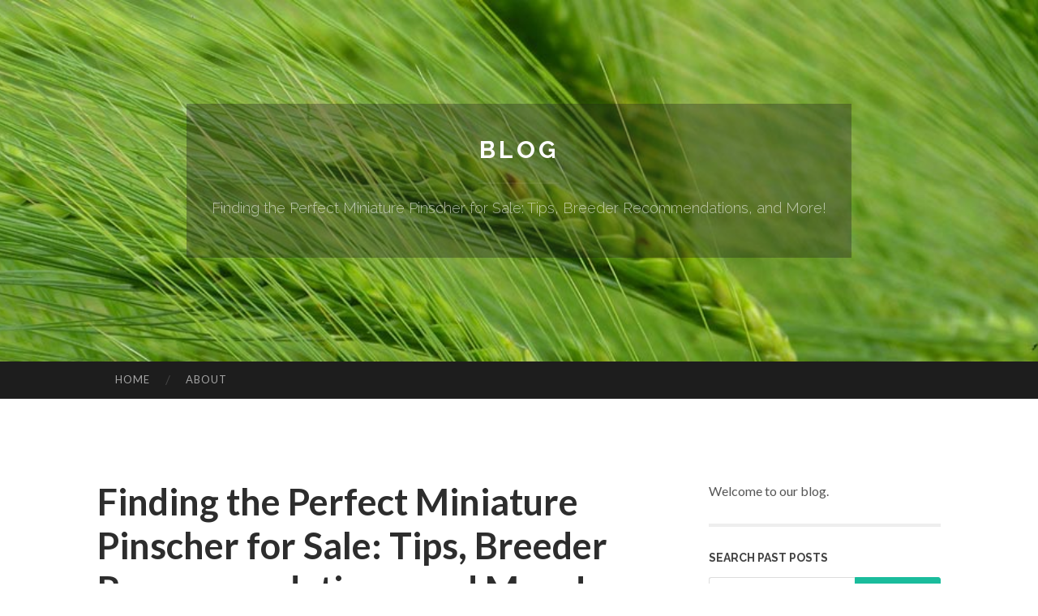

--- FILE ---
content_type: text/html; charset=UTF-8
request_url: https://miniaturepinscherpuppies22313.thezenweb.com/finding-the-perfect-miniature-pinscher-for-sale-tips-breeder-recommendations-and-more-64227896
body_size: 9615
content:
<!DOCTYPE html>
<html lang="en">
<head>
<meta charset="UTF-8">
<meta name="viewport" content="width=device-width, initial-scale=1">
<title>Finding the Perfect Miniature Pinscher for Sale: Tips, Breeder Recommendations, and More!</title>


<link rel='stylesheet' id='hemingway-rewritten-fonts-css'  href='https://fonts.googleapis.com/css?family=Raleway%3A400%2C300%2C700%7CLato%3A400%2C700%2C400italic%2C700italic&#038;subset=latin%2Clatin-ext' type='text/css' media='all' />
<link rel='stylesheet' id='all-css-2' href='https://cdn.thezenweb.com/theme1/2.css' type='text/css' media='all' />
<link rel='stylesheet' id='all-css-0' href='https://cdn.thezenweb.com/theme1/5.css' type='text/css' media='all' />

<link rel="canonical" href="https://miniaturepinscherpuppies22313.thezenweb.com/finding-the-perfect-miniature-pinscher-for-sale-tips-breeder-recommendations-and-more-64227896" />

<!--[if lt IE 8]>
<link rel='stylesheet' id='highlander-comments-ie7-css'  href='https://cdn.thezenweb.com/theme1/ie8.css' type='text/css' media='all' />
<![endif]-->
<meta name="generator" content="https://miniaturepinscherpuppies22313.thezenweb.com" />
<!-- Jetpack Open Graph Tags -->
<meta property="og:type" content="article" />
<meta property="og:title" content="Finding the Perfect Miniature Pinscher for Sale: Tips, Breeder Recommendations, and More!" />
<meta property="og:url" content="miniaturepinscherpuppies22313.thezenweb.com/finding-the-perfect-miniature-pinscher-for-sale-tips-breeder-recommendations-and-more-64227896" />
<meta property="og:description" content="Blog on miniaturepinscherpuppies22313.thezenweb.com" />
<meta property="og:site_name" content="https://miniaturepinscherpuppies22313.thezenweb.com" />
<meta property="og:image" content="/favicon.ico" />
<meta property="og:image:width" content="100" />
<meta property="og:image:height" content="100" />
<meta property="og:locale" content="en_US" />
<meta property="article:publisher" content="https://miniaturepinscherpuppies22313.thezenweb.com" />
<link href="https://cdn.thezenweb.com/favicon.ico" rel="shortcut icon" />

<style type="text/css">
	.widget_twitter li {word-wrap: break-word;}
	.site-title a,
	.site-description {color: #ffffff;}
	.site-header-image {background-image: url(https://cdn.thezenweb.com/theme1/04.jpg); }
</style>
</head>

<body class="single single-post postid-117153 single-format-standard mp6 customizer-styles-applied highlander-enabled highlander-light">
<div id="page" class="hfeed site">

<header id="masthead" class="site-header" role="banner">
<div class="site-header-image">
<div class="site-branding-wrapper">
<div class="site-branding">
<h1 class="site-title"><a href="/" rel="home">Blog</a></h1>
<h2 class="site-description">Finding the Perfect Miniature Pinscher for Sale: Tips, Breeder Recommendations, and More!</h2>
</div>
</div>
</div>
</header>
<nav id="site-navigation" class="main-navigation clear" role="navigation">
<h1 class="menu-toggle" title="Menu"><span class="screen-reader-text">Menu</span></h1>
<a class="skip-link screen-reader-text" href="#content">Skip to content</a>

<div class="menu"><ul><li ><a href="/">Home</a></li><li class="page_item page-item-4211"><a href="/about" rel="nofollow">About</a></li></ul></div>
<div id="header-search-toggle"><span class="screen-reader-text">Search</span></div>
<div id="header-search">
<form role="search" method="get" class="search-form" action="">
    <label><span class="screen-reader-text">Search for:</span><input type="search" class="search-field" placeholder="Search &hellip;" name="s" title="Search for:" /></label>
    <input type="submit" class="search-submit" value="Search" />
</form>
</div>
</nav>

<div id="content" class="site-content">

<div id="primary" class="content-area">
<main id="main" class="site-main" role="main">

<article id="" class="post type-post status-publish format-standard category-uncategorized">
<header class="entry-header">
<h1 class="entry-title">Finding the Perfect Miniature Pinscher for Sale: Tips, Breeder Recommendations, and More!</h1>
<div class="entry-meta">
<span class="posted-on">
<a href="#" rel="bookmark">April 17, 2024, 4:03 am</a></span><span class="byline"><span class="sep"> / </span><span class="author vcard"><a class="url fn n" href="/"> miniaturepinscherpuppies22313.thezenweb.com</a></span></span></div>
</header>

<div class="entry-content"><p><img src="https://tailwagminpinbreeder.com/wp-content/uploads/2024/04/miniature-pinscher-for-sale13.webp" style="width:560px" /><br />
<br />
<br />
<br />
Welcome to the complete guide to finding the perfect Miniature Pinscher for sale! If you&#39;re considering adding a Miniature Pinscher to your family, you&#39;ve come to the right place. This comprehensive guide is designed to provide you with all the tips and recommendations you need to make an informed decision before finding a miniature pinscher for sale.<br />
<br />
In this guide, we will cover everything you need to know about finding a Miniature Pinscher for sale. From how to choose a reputable breeder to important considerations before bringing a Min Pin home, we&#39;ve got you covered.<br />
<br />
Finding the perfect miniature pinscher for sale involves more than just a quick search online. It&#39;s important to do your research and find a breeder who prioritizes the health and well-being of their dogs. We&#39;ll provide you with recommendations for trusted breeders to ensure you are connecting with reputable sources.<br />
<br />
Whether you&#39;re a first-time dog owner or an experienced Min Pin enthusiast, this guide will help you navigate the process of finding the perfect Miniature Pinscher for sale. So let&#39;s get started on your journey to finding your ideal Miniature Pinscher companion!<br />
<br />
Characteristics and Temperament of Miniature Pinschers<br />
<br />
Miniature Pinschers, often referred to as Min Pins, are small but mighty dogs with charismatic personalities. They are known for their high energy levels, intelligence, and lively nature. Despite their small size, they possess a big personality and a strong desire to be the center of attention. Min Pins are highly alert and make excellent watchdogs. They are protective of their families and will not hesitate to alert you to any potential threats or intruders.<br />
<br />
In terms of temperament, Miniature Pinschers are often described as confident, curious, and independent. They can be a bit stubborn at times, so early socialization and training are crucial. They have a natural inclination to explore their surroundings, so it&#39;s important to provide them with plenty of mental and physical stimulation to prevent boredom.<br />
<br />
When it comes to interaction with other pets and children, Miniature Pinschers can do well with proper socialization. However, they have a strong prey drive, so it&#39;s important to supervise them around smaller animals. Additionally, due to their small size, it&#39;s best to supervise interactions with young children to prevent accidental injuries.<br />
<br />
Why Choose a Miniature Pinscher as a Pet<br />
<br />
There are many reasons why Miniature Pinschers make great pets. Firstly, their small size makes them suitable for apartment living or homes with limited space. They don&#39;t require as much exercise as larger breeds, but they still need regular physical activity to keep them mentally and physically stimulated.<br />
<br />
Another reason to choose a Miniature Pinscher is their low grooming needs. Their short coat is relatively easy to maintain and requires minimal brushing. Additionally, Miniature Pinschers are generally healthy dogs with a lifespan of around 12-15 years, making them a long-term companion.<br />
<br />
Miniature Pinschers are also known for their loyalty and affection towards their families. They form strong bonds with their owners and enjoy being involved in all family activities. They thrive on attention and make excellent lap dogs. Despite their small size, they have a big heart and are always eager to shower their loved ones with affection.<br />
<br />
Finding a Reputable Miniature Pinscher Breeder<br />
<br />
Finding a reputable Miniature Pinscher breeder is crucial to ensure you are getting a healthy and well-socialized puppy. It&#39;s important to do your due diligence and research before making a decision. Here are some tips to help you find a reputable breeder:<br />
<br />
Ask for recommendations: Reach out to local Miniature Pinscher clubs or associations and ask for breeder recommendations. These organizations often have a network of reputable breeders who adhere to high standards of breeding.<br />
Visit the breeder in person: Whenever possible, visit the breeder in person to see the conditions in which the puppies are being raised. Take note of the cleanliness, socialization opportunities, and overall well-being of the dogs on the premises.<br />
Ask about health testing: Responsible breeders prioritize the health of their dogs and conduct health tests to ensure they are not passing on any genetic disorders. Inquire about the health testing that has been done on the parents of the puppies.<br />
Get to know the breeder: A reputable breeder will be knowledgeable about the breed, answer your questions thoroughly, and show a genuine concern for the well-being of their puppies. They should also provide you with all the necessary documentation, including health records and registration papers.<br />
Check for breeder affiliations: Reputable breeders are often associated with breed clubs or kennel clubs. Check if the breeder you&#39;re considering is a member of any recognized organizations.<br />
<br />
Remember, a responsible breeder will have the best interest of their dogs at heart and will be more than happy to provide you with all the information you need to make an informed decision. You can also learn more about Tailwag Min Pin breeders on our official website here.<br />
<br />
Questions to Ask a Miniature Pinscher Breeder<br />
<br />
When speaking with a Miniature Pinscher breeder, it&#39;s important to ask the right questions to gather all the necessary information. Here are some questions to consider:<br />
<br />
Can you provide references from previous puppy buyers?: Reputable breeders will be happy to provide references from previous buyers who can vouch for the breeder&#39;s reputation and the quality of their puppies.<br />
What kind of socialization do the puppies receive?: Proper socialization from an early age is crucial for the development of a well-rounded Miniature Pinscher. Inquire about the breeder&#39;s socialization practices and how they expose the puppies to various sights, sounds, and experiences.<br />
What health guarantees do you provide?: Responsible breeders often offer health guarantees for their puppies. Ask about the specific guarantees provided and what <a href="https://arthuryfdby.tkzblog.com/26472895/finding-the-perfect-miniature-pinscher-for-sale-tips-breeder-recommendations-and-more">miniature pinscher for sale</a> would happen in the unfortunate event that your puppy develops a genetic health issue.<br />
What kind of support do you offer after the sale?: A reputable breeder will be there to support you even after you bring your Miniature Pinscher home. Ask about the breeder&#39;s willingness to answer any questions or concerns you may have in the future.<br />
Can I meet the parents of the puppies?: Meeting the parents can give you valuable insights into the temperament and appearance of the puppies. It also allows you to see the conditions in which the parents are kept.<br />
<br />
Remember, don&#39;t be afraid to ask as many questions as necessary to ensure you are making an informed decision. A responsible breeder will appreciate your commitment to finding the right Miniature Pinscher for your family.<br />
<br />
Tips for Choosing a Healthy Miniature Pinscher Puppy<br />
<br />
Choosing a healthy Miniature Pinscher puppy requires careful observation and consideration. Here are some tips to help you make the right choice:<br />
<br />
Observe the puppies: Take the time to observe the litter and pay attention to their behavior. Look for puppies that are active, curious, and alert. Avoid puppies that appear lethargic or overly timid.<br />
Check for signs of good health: A healthy puppy will have clear eyes, a shiny coat, and a clean nose. Their ears should be free of discharge, and their gums should be pink <a href="https://shibadogsforsale05099.wikikali.com/547033/finding_the_perfect_miniature_pinscher_for_sale_tips_breeder_recommendations_and_more">click here</a> and healthy.<br />
Evaluate the breeder&#39;s records: A reputable breeder will keep detailed records of the puppies&#39; health and vaccinations. Ask for these records and review them to ensure the puppies have received appropriate veterinary care.<br />
Ask about the parent&#39;s health: Inquire about the health history of the parents and any genetic health issues that may be present in the lineage. Responsible breeders will be transparent about any potential health concerns.<br />
Consider the puppy&#39;s temperament: While it&#39;s important to evaluate the health of the puppy, it&#39;s equally important to consider their temperament. Look for a puppy that matches your lifestyle and energy level. Some puppies may be more outgoing and energetic, while others may be more laid-back.<br />
<br />
By following these tips and trusting your instincts, you can increase your chances of choosing a healthy and well-adjusted Miniature Pinscher puppy.<br />
<br />
Miniature Pinscher For Sale Or Rescue Organizations and Adoption Centers<br />
<br />
If you&#39;re open to adopting a Miniature Pinscher, there are several rescue organizations and adoption centers that specialize in the breed. Adopting a rescue dog can be a rewarding experience, and you&#39;ll be giving a deserving dog a second chance at a loving home.<br />
<br />
When considering adoption, it&#39;s important to remember that rescue dogs may have had previous experiences that have shaped their behavior. It&#39;s essential to work with the rescue organization to understand the dog&#39;s background and any specific needs they may have.<br />
<br />
To find Miniature Pinscher rescue organizations and adoption centers, you can start by searching online or contacting local animal shelters. These organizations often have a screening process to ensure the dog is placed in a suitable home. Be prepared to answer questions about your lifestyle, experience with dogs, and your expectations as a dog owner. Additionally, you can explore available Miniature Pinschers for adoption on websites such as Petfinder or Adopt-a-Pet.<br />
<br />
Alternatively, if you&#39;re interested in purchasing a Miniature Pinscher from a reputable breeder, you can explore our available puppies on our official website here.<br />
<br />
<br />
<br />
Miniature Pinscher Care and Training Tips<br />
<br />
Once you&#39;ve found your perfect Miniature Pinscher, providing them with the care and training they need is important. Here are some tips to help you along the way:<br />
<br />
Establish a routine: Dogs thrive on routine, so establish a consistent schedule for feeding, exercise, and training. This will help your Miniature Pinscher feel secure and know what to expect.<br />
Provide mental and physical stimulation: Miniature Pinschers are intelligent and active dogs, so it&#39;s important to provide them with plenty of mental and physical stimulation. Engage them in puzzle toys, interactive games, and regular exercise to keep them happy and prevent boredom.<br />
Enroll in puppy classes: Early socialization and training are crucial for Miniature Pinschers. Consider enrolling your puppy in puppy classes to help them develop good manners and social skills. It&#39;s also an excellent opportunity for you to bond with your new companion.<br />
Use positive reinforcement: Miniature Pinschers respond well to positive reinforcement training methods. Reward good behavior with treats, praise, and playtime. Avoid using harsh training methods or punishment, as it can damage the trust and bond between you and your dog.<br />
Be patient: Training a Miniature Pinscher takes time and patience. Remember to be consistent, stay positive, and celebrate small victories along the way. With time and dedication, your Miniature Pinscher will become a well-behaved and obedient companion.<br />
Responsibilities and Considerations of Miniature Pinscher Ownership<br />
<br />
Owning a Miniature Pinscher comes with various responsibilities and considerations that potential owners should be aware of before bringing one into their home. Here are some key points to consider:<br />
<br />
Exercise Needs: While Miniature Pinschers are small in size, they are energetic dogs that require regular exercise to stay healthy and happy. Owners should be prepared to provide daily walks, playtime, and mental stimulation to keep their Miniature Pinscher physically and mentally stimulated.<br />
Training Requirements: Like all dogs, Miniature Pinschers require training to learn basic obedience commands and good manners. Consistent and positive reinforcement training methods are recommended to help mold their lively personality into a well-behaved companion.<br />
Socialization: Early socialization is essential for Miniature Pinschers to ensure they are comfortable and well-adjusted around other dogs, animals, and people. Exposing them to various environments, sounds, and experiences from a young age can help prevent behavioral issues later on.<br />
Grooming Needs: While Miniature Pinschers have short coats that are relatively easy to maintain, they still require regular grooming to keep their coat healthy and free of tangles. Weekly brushing, nail trimming, and dental care are essential aspects of grooming.<br />
Health Considerations: Miniature Pinschers are generally healthy dogs, but like all breeds, they may be prone to certain health issues such as patellar luxation and progressive retinal atrophy. Potential owners should be prepared for potential veterinary expenses and routine check-ups to ensure their Miniature Pinscher remains in good health.<br />
Time and Commitment: Miniature Pinschers thrive on companionship and require plenty of attention and interaction from their owners. Potential owners should consider whether they have the time and commitment to devote to their Miniature Pinscher&#39;s care and well-being.<br />
<br />
By understanding and considering these responsibilities and considerations, <a href="https://akk-dog-for-sale57912.buscawiki.com/655650/finding_the_perfect_miniature_pinscher_for_sale_tips_breeder_recommendations_and_more">more info</a> potential owners can make an informed decision about whether a Miniature Pinscher is the right fit for their lifestyle and living situation.<br />
<br />
Common Health Issues in Miniature Pinschers and How to Prevent Them<br />
<br />
While Miniature Pinschers are generally healthy dogs, like any breed, they can be prone to certain health issues. Being aware of these potential health concerns can help you take preventive measures and ensure your Miniature Pinscher stays healthy.<br />
<br />
Some common health issues in Miniature Pinschers include:<br />
<br />
Patellar luxation: This is a condition where the kneecap slips out of place. Regular exercise, maintaining a healthy weight, and avoiding excessive jumping can help prevent this condition.<br />
Progressive Retinal Atrophy (PRA): PRA is a genetic eye disorder that can lead to vision loss. Choosing a breeder who conducts regular eye tests on their breeding dogs can help reduce the risk of PRA.<br />
Heart conditions: Miniature Pinschers are prone to certain heart conditions, such as mitral valve disease. Regular veterinary check-ups and a balanced diet can help maintain heart health.<br />
Obesity: Miniature Pinschers tend to gain weight if not properly exercised and fed a balanced diet. Monitor their food intake and ensure they receive regular exercise to prevent obesity.<br />
<br />
Regular veterinary check-ups, a nutritious diet, regular exercise, and maintaining a healthy weight are key to preventing many health issues in Miniature Pinschers. Additionally, choosing a reputable breeder who conducts health testing can help reduce the risk of inherited conditions.<br />
<br />
Conclusion: Bringing Home Your Miniature Pinscher<br />
<br />
Bringing home a Miniature Pinscher can be an exciting and rewarding experience. By following the tips and recommendations in this guide, you can ensure that you find a reputable breeder or adoption center and choose a healthy and well-adjusted puppy or rescue dog.<br />
<br />
Remember to provide your Miniature Pinscher with the necessary care, training, and socialization. With their lively personality and affectionate nature, Miniature Pinschers have the potential to become your loyal and loving companion for many years to come. So start your journey to finding your ideal Miniature Pinscher companion today!</p></div>
<div class="updated">    <a href="https://2cbpowderbulkpurchase60594.thezenweb.com/new-step-by-step-map-for-unique-art-paintings-77966148">1</a>    <a href="https://charliebdeq602999.thezenweb.com/the-top-party-rentals-that-guarantee-guest-excitement-77966147">2</a>    <a href="https://cami-n-gr-a-para-construc02467.thezenweb.com/details-fiction-and-camión-grúa-para-traslados-de-maquinaria-77966146">3</a>    <a href="https://miriamdeym821652.thezenweb.com/อธ-บาย-หน-งavซ-บไทย-การร-บร-คำค-นแรงในกล-มส-อผ-ใหญ-ในป-2026-h1-h1-บร-บท-คำค-นส-อผ-ใหญ-บน-77966145">4</a>    <a href="https://deborahlojh579872.thezenweb.com/revolutionizing-data-management-with-d2000m-77966144">5</a>    <a href="https://industrial-desiccant-dehu64208.thezenweb.com/little-known-facts-about-industrial-desiccant-dehumidifiers-77966143">6</a>    <a href="https://drunk-driving-defense-law62469.thezenweb.com/the-mayfair-standard-why-the-best-solicitors-in-london-for-immigration-are-worth-the-premium-in-2026-77966142">7</a>    <a href="https://violadvub596219.thezenweb.com/jaime-alonso-restrepo-carmona-carrera-y-legado-77966141">8</a>    <a href="https://shaniargbz797247.thezenweb.com/your-ultimate-guide-to-used-car-dealership-phoenix-az-solutions-in-plm-motorsports-llc-77966140">9</a>    <a href="https://elijahizty812263.thezenweb.com/secured-party-services-property-safeguarding-77966139">10</a>    <a href="https://leauiao763422.thezenweb.com/top-protein-powder-for-muscle-gain-2023-77966138">11</a>    <a href="https://rylanytogy.thezenweb.com/car-donation-casselberry-fl-77966137">12</a>    <a href="https://adrianawswn286691.thezenweb.com/keywords-ethics-sportsmanship-integrity-respect-values-conduct-fairness-principles-competition-behavior-77966136">13</a>    <a href="https://nettiejddk835700.thezenweb.com/comprehending-usdot-numbers-77966135">14</a>    <a href="https://easymap34566.thezenweb.com/latitud-y-longitud-fundamentos-explicación-77966134">15</a></div>

<footer class="entry-meta">
<div class="entry-categories"><a href="#" rel="category tag">Blog</a></div>
</footer>
</article>

<nav class="navigation post-navigation" role="navigation">
<h1 class="screen-reader-text">Post navigation</h1>
<div class="nav-links">
<div class="nav-previous"><a href="/" rel="prev"><span class="meta-nav">&larr;</span> Home</a></div>
<div class="nav-next" ><a href="https://remove.backlinks.live" target="_blank"><span class="meta-nav"></span>Report This Page</a></div>
</div>
</nav>

<div id="comments" class="comments-area">
<h2 class="comments-title">Comments on &ldquo;Finding the Perfect Miniature Pinscher for Sale: Tips, Breeder Recommendations, and More!&rdquo;</h2>

<div id="respond" class="comment-respond">
<h3 id="reply-title" class="comment-reply-title">Leave a Reply</h3>
<form method="post" id="commentform" class="comment-form" novalidate>

<div class="comment-form-field comment-textarea">
<label for="comment">Enter your comment here...</label>
<div id="comment-form-comment"><textarea id="comment" title="Enter your comment here..."></textarea></div>
</div>

<div id="comment-form-identity">

<div id="comment-form-guest" class="comment-form-service selected">
<div class="comment-form-padder">
<div class="comment-form-avatar"><a href="#" target="_blank"><img src="https://cdn.thezenweb.com/theme1/usr.png" alt="Gravatar" width="25" class="no-grav" /></a></div>

<div class="comment-form-fields">
<div class="comment-form-field comment-form-email">
<label for="email">Email <span class="required">(required)</span> <span class="nopublish">(Address never made public)</span></label>
<div class="comment-form-input"><input id="email" type="email" /></div>
</div>
<div class="comment-form-field comment-form-author">
<label for="author">Name <span class="required">(required)</span></label>
<div class="comment-form-input"><input id="author" type="text" /></div>
</div>
<div class="comment-form-field comment-form-url">
<label for="url">Website</label>
<div class="comment-form-input"><input id="url" type="text" /></div>
</div>
</div>

</div>
</div>

</div>


<div id="comment-form-subscribe">
<p class="comment-subscription-form"><input type="checkbox" id="subscribe" value="subscribe" style="width:auto;" tabindex="6" /> <label class="subscribe-label" id="subscribe-label" for="subscribe" style="display: inline;">Notify me of new comments via email.</label></p><p class="post-subscription-form"><input type="checkbox" id="subscribe_blog" value="subscribe" style="width: auto;" tabindex="7" /> <label class="subscribe-label" id="subscribe-blog-label" for="subscribe_blog"  style="display: inline;">Notify me of new posts via email.</label></p></div>

<p class="form-submit"><input type="submit" id="comment-submit" class="submit" value="Post Comment" />
</p>
</form>
</div>
<div style="clear:both"></div>
</div>
</main>
</div>

<div id="secondary" class="widget-area" role="complementary">
<aside id="text-2" class="widget widget_text">
<div class="textwidget">Welcome to our blog.</div>
</aside>
<aside id="search-5" class="widget widget_search"><h1 class="widget-title">Search Past Posts</h1>
<form role="search" method="get" class="search-form">
<label><span class="screen-reader-text">Search for:</span><input type="search" class="search-field" placeholder="Search &hellip;" name="s" title="Search for:" /></label>
<input type="submit" class="search-submit" value="Search" />
</form>
</aside>

            
<aside class="widget widget_blog-stats"><h1 class="widget-title">Visitors</h1>
<ul><li>676 hits</li></ul>
</aside>
<aside class="widget widget_twitter"><h1 class="widget-title"><a href='#'>Twitter</a></h1></aside>
        
<aside class="widget widget_links"><h1 class="widget-title">Useful Stuff</h1>
<ul class='xoxo blogroll'>
<li><a href="/about" rel="nofollow">About</a></li>
<li><a href="https://thezenweb.com/signup" target="_blank">Create free blog</a></li>
</ul>
	
<aside id="blog_subscription-4" class="widget widget_blog_subscription">
<h1 class="widget-title"><label for="subscribe-field">Subscribe via Email</label></h1>
<form action="" method="post">
<p>Enter your email address to follow this blog and receive notifications of new posts by email.</p>
<p><input type="text" name="email" style="width: 95%; padding: 1px 2px" placeholder="Enter your email address" value="" id="subscribe-field" /></p>
<p><input type="submit" value="Sign me up!" /></p>
</form>

</aside></div></div>

<footer id="colophon" class="site-footer" role="contentinfo">
	<div style="display: none;"><a href="https://thezenweb.com/forum">forum</a></div>
    <div class="site-info" style="text-align:center"><a href="https://thezenweb.com">Create a free website or blog at thezenweb.com</a>.</div>
</footer>
</div>

<script defer src="https://static.cloudflareinsights.com/beacon.min.js/vcd15cbe7772f49c399c6a5babf22c1241717689176015" integrity="sha512-ZpsOmlRQV6y907TI0dKBHq9Md29nnaEIPlkf84rnaERnq6zvWvPUqr2ft8M1aS28oN72PdrCzSjY4U6VaAw1EQ==" data-cf-beacon='{"version":"2024.11.0","token":"d0fb50acfad043d38cf5dd56370ccd7e","r":1,"server_timing":{"name":{"cfCacheStatus":true,"cfEdge":true,"cfExtPri":true,"cfL4":true,"cfOrigin":true,"cfSpeedBrain":true},"location_startswith":null}}' crossorigin="anonymous"></script>
<script>(function(){function c(){var b=a.contentDocument||a.contentWindow.document;if(b){var d=b.createElement('script');d.innerHTML="window.__CF$cv$params={r:'9c120d2069573191',t:'MTc2ODk0ODU5Mg=='};var a=document.createElement('script');a.src='/cdn-cgi/challenge-platform/scripts/jsd/main.js';document.getElementsByTagName('head')[0].appendChild(a);";b.getElementsByTagName('head')[0].appendChild(d)}}if(document.body){var a=document.createElement('iframe');a.height=1;a.width=1;a.style.position='absolute';a.style.top=0;a.style.left=0;a.style.border='none';a.style.visibility='hidden';document.body.appendChild(a);if('loading'!==document.readyState)c();else if(window.addEventListener)document.addEventListener('DOMContentLoaded',c);else{var e=document.onreadystatechange||function(){};document.onreadystatechange=function(b){e(b);'loading'!==document.readyState&&(document.onreadystatechange=e,c())}}}})();</script></body>
</html>